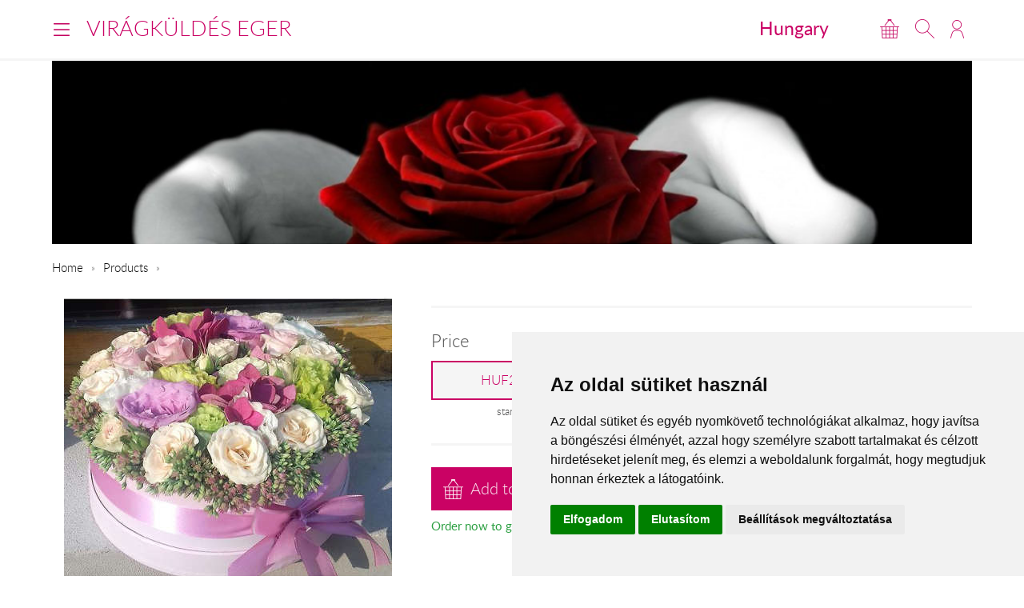

--- FILE ---
content_type: text/javascript
request_url: https://www.viragkuldeseger.hu/scripts/jquery.general.js?v=170215
body_size: 4988
content:

  var menuOpen = false;
  var filterOpen = false;

  function isMobile()
  {
    var mq = window.matchMedia("(max-width: 767px)");
    return (mq.matches) ? true : false;
  }

  $(document).scroll(function(data){
    if (menuOpen) {
      if (!isMobile()) {
        $(".menuHolder").fadeOut();
        $("#menuHolder").slideUp();
        menuOpen = false;
      }
    }

    if (filterOpen) {
      if (!isMobile()) {
        $("#filterHolder").find('.btnsHolder .active').removeClass('active');
        $("#filterHolder").find('.inner:visible').slideUp().removeClass('active');
        filterOpen = false;
      }
    }
  });

  $(document).ready(function(){

    // FANCYBOX
/*
    $("a.fancybox").fancybox({
      padding: 0
    });
*/

    // FORM SUBMIT
    ////////////////////////////////////////
    $("form a.submit").click(function(event){
      event.preventDefault();
      $(this).blur();
      $(this).parents('form').submit();
    });


    // NAVIGATION TRACKING
    ////////////////////////////////////////
    $("a,:button,:submit,:image").click(function(event){
      var t = $(this).attr("title");
      if (t>"" && typeof _gaq!=='undefined') _gaq.push(['_trackEvent', 'Navigation', 'Click',t]);
    });


    // MENU
    ////////////////////////////////////////
    $("#navToggle").click(function(e){
      e.preventDefault();
      $(".menuHolder").fadeToggle();
      $("#menuHolder").slideToggle();
      $(".searchHolder").fadeOut();
      if (menuOpen) menuOpen = false;
      else menuOpen = true;
    });
    $('.masterTitle').hover(function(){
      if (!isMobile() && !menuOpen) {
        $("#navToggle").trigger('click');
      }
    });

    // SEARCH TOGGLE
    ////////////////////////////////////////
    $("#toggleSearch").click(function(e){
      e.preventDefault();
      $(".searchHolder").fadeToggle();
      $(".searchHolder").find('input[name=q]').focus();
    });


    // FILTER TOGGLE
    ////////////////////////////////////////
    $("#filterHolder").find('.btnsHolder a').click(function(e){
      e.preventDefault();

      var target = $(this).attr('data-target');
      if ($('#'+target).hasClass('active')) {
        $(this).removeClass('active');
        $("#"+target).slideUp().removeClass('active');

        filterOpen = false;
      } else {
        $("#filterHolder").find('.inner.active').hide().removeClass('active');
        $("#filterHolder").find('.btnsHolder .active').removeClass('active');
        $(this).toggleClass('active');
        $("#"+target).slideToggle().toggleClass('active');

        filterOpen = true;
      }
    });


    // FINE IMAGE LOADING
    ////////////////////////////////////////
    $(".textContent").find("img").hide().one('load', function() {
      $(this).fadeIn(500);
    }).each(function() {
      if(this.complete) $(this).load();
    });


    // INFINITE SCROLL
    ////////////////////////////////////////
    $("#toggleInfiniteScroll").click(function(e){
      e.preventDefault();
      var date = new Date();
      date.setTime(date.getTime()+(30 * 24*60*60*1000));

      $(this).toggleClass('active');
      if ($(this).hasClass('active')) {
        if (GAEcomm) ga('send', 'event', 'UX', 'click', 'enable infinite scroll');
        infiniteScroll = 1;
        document.cookie="infiniteScroll=1; expires="+date.toGMTString()+"; path=/";
        initPaginator();
        $('.paginationHolder').addClass('fixedPagination');
      } else {
        if (GAEcomm) ga('send', 'event', 'UX', 'click', 'disable infinite scroll');
        infiniteScroll = 0;
        document.cookie="infiniteScroll=0; expires="+date.toGMTString()+"; path=/";
        $('.paginationHolder').removeClass('fixedPagination');
        $(window).off("scroll", scrollHandler);
        $('.productPage').each(function(){
          var page = $(this).attr('data-page');
          if (page!=currentPage) $(this).hide();
          $('html, body').animate({
            scrollTop: $(".masterContent").offset().top-200
          }, 0);
        });
      }
    });


    // CHANGE CURRENCY
    ////////////////////////////////////////
    $("#siteCurrency").on('change', function(){
      if (GAEcomm) {
        ga('send', 'event', 'UX', 'click', 'change currency');
      }
      var currentURL = document.location.href.split('?')[0];
      var params = $(this).attr('data-url');
      params = params.replace('[VALUE]', $(this).val());
      window.location.href = currentURL+params;
    });


    // CHANGE LANGUAGE
    ////////////////////////////////////////
    $("#siteLanguage").on('change', function(){
      var url = $(this).find(':selected').attr('data-url');
      if (GAEcomm) {
        ga('send', 'event', 'UX', 'click', 'change language');
      }

      window.location.href = url;
    });


    // SHOW MORE OPTION
    ////////////////////////////////////////
    $(".optionHolder").find('.showMoreToggle').on('click', function(e){
      e.preventDefault();
      $(this).hide();
      $(this).parent().find('.hide').removeClass('hide');
    });


    // FILTER RESULTS
    ////////////////////////////////////////
    $('#filterHolder').find('input[type=checkbox]').on('change', function(){
      var value = $(this).val();
      var cat = $(this).closest('.optionHolder').attr('data-cat');
      var filters = {};
      filters['occaison'] = $('#filterHolder').attr('data-occaison');
      filters['color'] = $('#filterHolder').attr('data-color');
      filters['type'] = $('#filterHolder').attr('data-type');
      filters['species'] = $('#filterHolder').attr('data-species');
      filters['price'] = $('#filterHolder').attr('data-price');

      var currentURL = document.location.href.split('?')[0];

      $.each( filters, function( key, val ) {
        if (val) filters[key] = val.split(',');
        else filters[key] = [];
      });


      if ($(this).prop('checked')) {
        filters[cat].push(value);
      } else {
        filters[cat].splice($.inArray(value, filters[cat]), 1);
      }
      $('#filterHolder').attr('data-' + cat, filters[cat].join(','));


      // load new content
      $(window).off("scroll", scrollHandler);
      $('#productPagesPlaceholder').append($('#productPages >'));
      $('#productPages').empty();
      $('<ul/>').addClass('productPage productPageTmp').appendTo($('#productPages'));

      var querystring = [];
      $.each( filters, function( key, val ) {
        if (val.length>0) querystring.push(key + '=' + val.join(','));
      });

      next_data_url = '/ajax/products/' + (querystring.length>0 ? '?' + querystring.join('&') : '');
      prev_data_url = null;
      prev_data_cache = null;
      next_data_cache = null;
      currentPage = 1;
      initPaginator(true);
      countFilters();
    });

    // LOAD MORE FEATURE PRODUCT
    $('#loadMoreFeatured').click(function(e){
      e.preventDefault();
      var _this = $(this);

      $.get('/ajax/featured/', function(data){
        $('.productList').append(data);
        _this.hide()
        $('#moreProducts').show();
      });
    });

    // RATE
    $('.rating').find('span').click(function(e){
      e.preventDefault();

      var value = $(this).attr('data-rate');
      $('.rating').find('span.selected').removeClass('selected');
      $(this).addClass('selected');
      $(this).parent().find('input').val(value);
    });

    // INIT
    countFilters();
    i18n.init();
    cart.init();

  });

  // FILTER
  ////////////////////////////////////////
  function countFilters() {
    if ($('#filterHolder').length>0) {
      $('#filterHolder').find('.inner').each(function(e,l){
        var id = $(this).attr('id');
        var count = 0;
        $(this).find('input[type=checkbox]').each(function(){
          if ($(this).prop('checked')) count++;
        });

        if (count>0) $('#filterHolder').find('.btnsHolder [data-target="' + id + '"]').html('<span class="badge badge-primary">' + count + '</span>');
        else $('#filterHolder').find('.btnsHolder [data-target="' + id + '"]').html('');
      });
    }
  }

  // CART
  ////////////////////////////////////////
  cart = {
    init: function (){
      $('input[name=ProdQty]').change(function(e){
        e.preventDefault();
        var data = {};
        var container = $(this).closest('.productHolder');
        var min = parseInt($(this).attr('min'));
        var update = $(this).attr('data-update');
        var currency = $(this).attr('data-currency');
        var price = $(this).attr('data-price');
        var qty = parseInt($(this).val()) || 1;
        var cost = 0;

        if (qty<min) {
          qty = min;
          $(this).val(min);
        }

        switch(currency) {
          case 'EUR':
            cost = numeral(price*qty).format('0,0.00');
          default:
            if (currency=='HUF') currency = 'Ft';
            cost = numeral(price*qty).format('0,0').replace(/,/g, ' ');
        }

        container.find('.btn-product-option').html(cost+' '+currency);

        if (update==1) {
          data.option = container.find('input[name=ProductOption]:checked').val();
          data.itemID = container.attr('data-itemID');
          data.code = $('#CouponCode').val();
          data.qty = qty;
          cart.update(data)
        }
      });

      $('.btn-product-option').click(function(e){
        var data = {};
        var container = $(this).closest('ul');
        e.preventDefault();

        container.find('.btn-product-option').removeClass('active');
        $(this).addClass('active').find('input').prop('checked',true);

        if (container.attr('data-update')==1) {
          data.option = container.find('input[name=ProductOption]:checked').val();
          container = $(this).closest('.productHolder');
          data.itemID = container.attr('data-itemID');
          data.code = $('#CouponCode').val();

          cart.update(data)
        }
      });

      $('.btn-add-to-cart').click(function(e){
        e.preventDefault();
        var qtyEl = $('input[name=ProdQty]');
        var data = {
          'id': $(this).attr('data-id'),
          'name': $(this).attr('data-name'),
          'variant': $('input[name=ProductOption]:checked').val(),
          'qty': (qtyEl.length>0?qtyEl.val():1)
        };
        cart.add($(this), data);
      });

      $('.btn-instant').click(function(e){
        e.preventDefault();
        var qtyEl = $('input[name=ProdQty]');
        var href = $(this).attr('href');
        var data = {
          'id': $(this).attr('data-id'),
          'name': $(this).attr('data-name'),
          'variant': $('input[name=ProductOption]:checked').val(),
          'qty': (qtyEl.length>0?qtyEl.val():1),
          'instant': 1
        };
        cart.add(null, data);
        document.location.href = href;
      });

      $('.btn-remove-from-cart').click(function(e){
        var container = $(this).closest('.productHolder');
        e.preventDefault();
        var data = {
          'itemID': container.attr('data-itemID'),
          'id': $(this).attr('data-id'),
          'name': $(this).attr('data-name'),
          'variant': container.find('input[name=ProductOption]:checked').val(),
          'qty': 1,
          'code': $('#CouponCode').val(),
        };
        cart.remove(container, data);
      });

      $('.btn-check-coupon').click(function(e){
        e.preventDefault();
        var data = {
          'code': $('#CouponCode').val()
        };
        cart.checkCouponCode(data);
      });
    },

    add: function(_this, product){
			$.ajax({
        type: 'GET',
        url: "/ajax/cart/add/",
        dataType: 'json',
        success: function(data){
          if (data.success) {
            cart.updateBadge(data.sum);

            if (_this) {
              var text = _this.attr('data-secondary-text');
              var href = _this.attr('data-cart');
              _this.html(text).attr('href', href).unbind('click').addClass('view-cart');
            }

            if (typeof GAEcomm !== 'undefined') {
              ga('ec:addProduct', {
                'id': product.id,
                'name': product.name,
                'variant': product.variant,
                'quantity': product.qty
              });
              ga('ec:setAction', 'add');
              if (data.instant) {
                ga('send', 'event', 'UX', 'click', 'add to cart');
              } else {
                ga('send', 'event', 'UX', 'click', 'instant checkout');
              }
            }

            if (typeof FBEcomm !== 'undefined') {
              fbq('track', 'AddToCart');
            }
          } else {

          }
  			},
        data: {ID: product.id, option: product.variant, qty: product.qty},
        async: false
      });
    },

    update: function(data){
			$.getJSON("/ajax/cart/update/", {itemID: data.itemID, option: data.option, qty: (data.qty || 1)}, function(data){
        if (data.success) {
          cart.updateBadge(data.sum);
          //$('#amountSubTotal').find('span').html(data.cart.total);
          $('#amountTotal').find('span').html(data.cart.total);

          if (typeof GAEcomm !== 'undefined') ga('send', 'event', 'UX', 'click', 'change product option');
        }
			});
    },

    remove: function(container, data){
			$.getJSON("/ajax/cart/remove/", {itemID: data.itemID}, function(data){
        if (data.success) {
          cart.updateBadge(data.sum);
          if (data.sum>0) {
            //$('#amountSubTotal').find('span').html(data.cart.total);
            $('#amountTotal').find('span').html(data.cart.total);
            container.fadeOut(function(){
              $(this).remove();
            });
          } else {
            $('.continue-to-checkout').fadeOut(function(){
              $(this).remove();
            })
            $('.listingHolder').slideUp(function(){
              $(this).empty().append('<div class="tools-alert tools-alert-gray text-centered">' + i18n.msgStore.msg_a_kosarad_ures + '</div>').slideDown();
            })
          }

          if (typeof GAEcomm !== 'undefined') {
            ga('ec:addProduct', {
              'id': data.id,
              'name': data.name,
              'variant': data.variant,
              'quantity': data.qty
            });
            ga('ec:setAction', 'remove');
            ga('send', 'event', 'UX', 'click', 'remove from cart');
          }
        }
			});
    },

    updateBadge: function(count){
      var badge = '';
      if (count>0) {
        badge = '<span class="badge badge-primary">' + count + '</span>';
      }
      $('#iconCart').html(badge);
    },

    checkCouponCode: function(data){
      $('#CouponCode').removeClass('input-error').removeClass('input-success');
			$.getJSON("/ajax/cart/coupon/", {code: data.code}, function(data){
        if (data.success) {
          $('#CouponCode').removeClass('input-error').addClass('input-success');
        } else {
          $('#CouponCode').removeClass('input-success').addClass('input-error');
        }
        //$('#amountSubTotal').find('span').html(data.cart.total);
        $('#amountTotal').find('span').html(data.cart.total);
      });
  		if (GAEcomm) ga('send', 'event', 'UX', 'click', 'check coupon code');
    }

  }

  // LOCALIZATION
  var i18n = {
    msgStore: {},
    persistMsgStore: function(data) {
      if(window.localStorage) {
        localStorage.setItem("msgStore", JSON.stringify(data.Data));
        this.msgStore = data;
      } else {
        this.msgStore = data;
      }
    },
    setLanguage: function(lang) {
      $.ajax({
        url: "/ajax/locale/" + lang + ".json",
        dataType: "json",
        success: function(data) {
          i18n.persistMsgStore(data);
        },
        error: function(error) {
          $.getJSON("/ajax/locale/hu.json", function(data) {
            i18n.persistMsgStore(data);
          });
        }
      });
    },
    initMsgStore: function(lang) {
      i18n.setLanguage(lang);
    },
    init: function() {
      var lang = $('html').attr('lang').substring(0,2);
      var localMsgStore = "";

      if(!!window.localStorage) {
        localMsgStore = localStorage.getItem("msgStore");

        if(localMsgStore !== null) {
          this.msgStore = JSON.parse(localMsgStore);
          if (this.msgStore.lang != lang) this.initMsgStore(lang);
          if (this.msgStore._timestamp<(_timestamp-3600)) this.initMsgStore(lang);
        } else {
          this.initMsgStore(lang);
        }
      } else {
        this.initMsgStore(lang);
      }
    }
  };

  // INFINITE SCROLL
  ////////////////////////////////////////
  var currentPage;
  var next_data_url;
  var prev_data_url;
  var next_data_cache;
  var prev_data_cache;
  var last_scroll = 0;
  var is_loading = 0; // simple lock to prevent loading when loading
  var hide_on_load = false; // ID that can be hidden when content has been loaded

  function loadFollowing(reset) {
    if (next_data_url=="") {
      $('div.pagination').show();
    } else {
      is_loading = 1; // note: this will break when the server doesn't respond
      $('div.pagination').hide();

      function showFollowing(data) {
        if (reset) {
          $('ul.productPage:last').after(data.response).next().hide().fadeIn();
        } else {
          $('ul.productPage:last').after(data.response);
        }
        next_data_url = data.next_data_url;
        next_data_cache = false;
        $.getJSON(next_data_url, function(preview_data) {
          next_data_cache = preview_data;
        });
        currentPage = data.current;
      }
      if (next_data_cache) {
        showFollowing(next_data_cache);
        is_loading = 0;
      } else {
        $.getJSON(next_data_url, function(data) {

          if (reset) {
            $('#productPagesPlaceholder').fadeOut(function(){
              $(this).empty().show();
              showFollowing(data);
              var firstPage = $('#productPages').find('.productList');
              $("#pagination").html(firstPage.attr("data-pagination"));
              history.replaceState(null, null, firstPage.attr("data-url"));
            });
          } else {
            showFollowing(data);
          }

          is_loading = 0;
        });
      }
    }

  };

  function loadPrevious() {
    if (prev_data_url=="") {
      $('div.pagination').show();
    } else {
      is_loading = 1; // note: this will break when the server doesn't respond
      $('div.pagination').hide();

      function showPrevious(data) {
        $('ul.productPage:first').before(data.response);
        item_height = $("ul.productPage:first").height();
        window.scrollTo(0, $(window).scrollTop()+item_height); // adjust scroll
        prev_data_url = data.prev_data_url;
        prev_data_cache = false;
        $.getJSON(prev_data_url, function(preview_data) {
          prev_data_cache = preview_data;
        });
        currentPage = data.current;
        if (hide_on_load) {
          $(hide_on_load).hide();
          hide_on_load = false;
        }
      }
      if (prev_data_cache) {
        showPrevious(prev_data_cache);
        is_loading = 0;
      } else {
        $.getJSON(prev_data_url, function(data) {
          showPrevious(data);
          is_loading = 0;
        });
      }
    }
  };

  function mostlyVisible(element) {
    // if ca 25% of element is visible
    var scroll_pos = $(window).scrollTop();
    var window_height = $(window).height();
    var el_top = $(element).offset().top;
    var el_height = $(element).height();
    var el_bottom = el_top + el_height;
    return ((el_bottom - el_height*0.25 > scroll_pos) &&
            (el_top < (scroll_pos+0.5*window_height)));
  }

  function scrollHandler(){
    // handle scroll events to update content
    var scroll_pos = $(window).scrollTop();
    if (scroll_pos >= 0.9*($(document).height() - $(window).height())) {
      if (is_loading==0) loadFollowing();
    }
    if (scroll_pos <= 0.9*$("#masterHead").height()) {
      if (is_loading==0) loadPrevious();
    }
    // Adjust the URL based on the top item shown
    // for reasonable amounts of items
    if (Math.abs(scroll_pos - last_scroll)>$(window).height()*0.1) {
      last_scroll = scroll_pos;
      $(".productPage").each(function(index) {
        if (mostlyVisible(this)) {
          history.replaceState(null, null, $(this).attr("data-url"));
          $("#pagination").html($(this).attr("data-pagination"));
          return(false);
        }
      });
    }
  }

  function initPaginator(reset) {
    if (infiniteScroll==1) $(window).scroll(scrollHandler);
    $(document).ready(function () {
      // if we have enough room, load the next batch
      if ($(window).height()>$("#productPages").height()) {
        if (next_data_url!="") {
          loadFollowing(reset);
        } else {
/*
          var filler = document.createElement("div");
          filler.id = "filler";
          filler.style.height = ($(window).height() -
                  $("#productPages").height())+ "px";
          $("#productPages").after(filler);
          hide_on_load = "filler";
*/
        }
      }
      // scroll down to hide empty room
      head_height = $("#masterHead").height();
      window.scrollTo(0, head_height);
    });
  }

  function primeCache() {
    if (infiniteScroll==1) initPaginator();
    $.getJSON(prev_data_url, function(data) { prev_data_cache=data; } );
    $.getJSON(next_data_url, function(data) { next_data_cache=data; } );
  }


--- FILE ---
content_type: text/plain
request_url: https://www.google-analytics.com/j/collect?v=1&_v=j102&a=1246130927&t=pageview&_s=1&dl=https%3A%2F%2Fwww.viragkuldeseger.hu%2Fen%2Fviragbox-vegyes-viragokbol%2F&ul=en-us%40posix&sr=1280x720&vp=1280x720&_u=aGBACEIJBAAAACAMI~&jid=560443608&gjid=1680411217&cid=1420647018.1762214213&tid=UA-73201640-24&_gid=1762600193.1762214213&_r=1&_slc=1&pa=detail&pr1id=31475&pr1nm=&z=455702570
body_size: -451
content:
2,cG-D2C8K3C0HQ